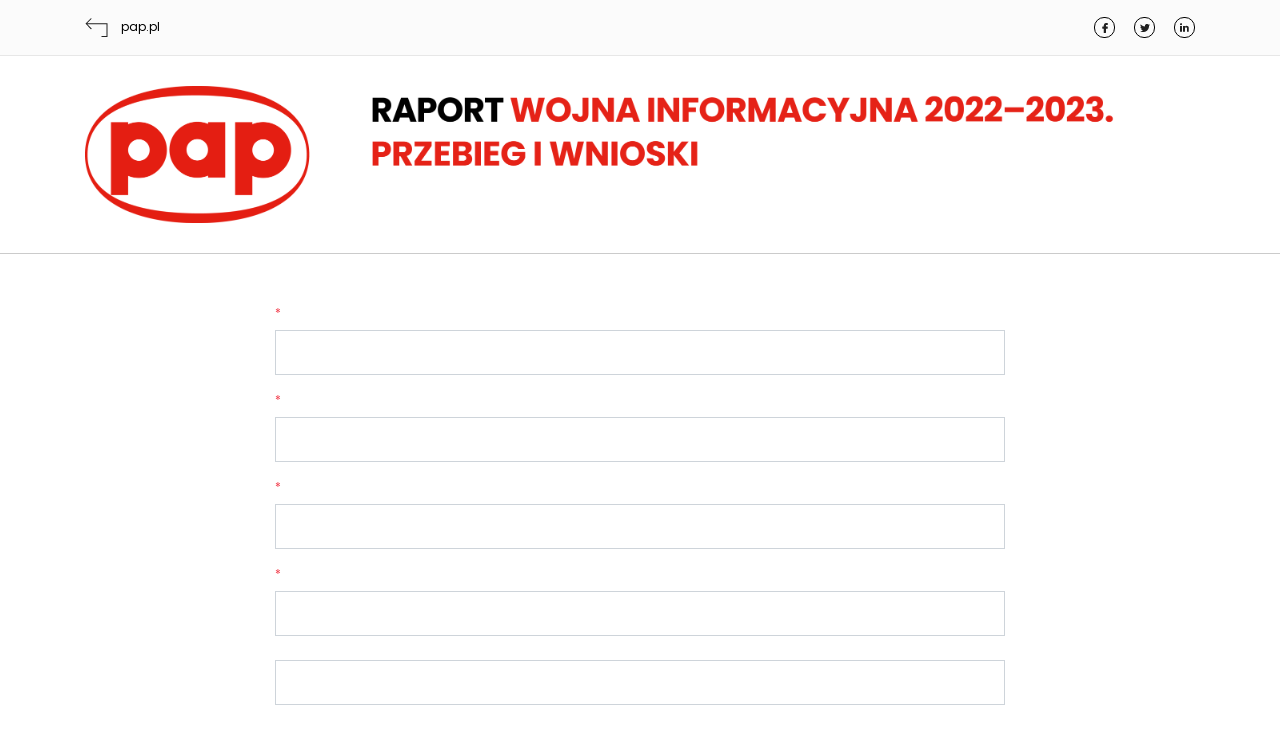

--- FILE ---
content_type: text/html; charset=UTF-8
request_url: https://centrumprasowe.pap.pl/raporty/
body_size: 23259
content:
<body>
    <!DOCTYPE html>
<html lang="pl">
<head>
    <meta charset="utf-8">
    <meta name="viewport" content="width=device-width, initial-scale=1, shrink-to-fit=no">
    <meta content="PAP SA" name="author">
    <!--<link href="images/favicon.ico" rel="icon">-->
    <title>FakeHunter</title>
    <link href="css/bootstrap.min.css" rel="stylesheet">
    <link href="css/style.css" rel="stylesheet">
    <script src="js/jquery-3.4.1.min.js"></script>
    <script src="js/bootstrap.min.js"></script>
    <script src="js/svg4everybody.min.js"></script>


    <link
        href="https://fonts.googleapis.com/css?family=Poppins:100,100i,200,200i,300,300i,400,400i,500,500i,600,600i,700,700i,800,800i,900,900i&display=swap&subset=latin-ext"
        rel="stylesheet">
    <link href="https://fonts.googleapis.com/css?family=Libre+Baskerville:400,400i,700&display=swap&subset=latin-ext"
          rel="stylesheet">
</head>
<header id="header">
    <div class="m1 d-none d-sm-block">
        <div class="container">
            <div class="row">
                <div class="col-xl-3 col-lg-3 col-md-3 col-sm-4">
                    <div class="backToPap"><a href="https://pap.pl">
                            <svg role="img" title="Przejdź na PAP">
                                <use xlink:href="#backToPap"></use>
                            </svg>
                            <span>pap.pl</span></a></div>
                </div>
                <div class="col-xl-5 col-lg-5 col-md-3 col-sm-8 ">

                </div>
                <div class="col-xl-4 col-lg-4 col-md-6 d-none d-md-block">
      <ul class="headerSocial">
                        <li class="facebook">
                            <a href="https://www.facebook.com/PAPFakeHunter">
                                <svg role="img" title="Facebook">
                                    <use xlink:href="#facebook"></use>
                                </svg>
                            </a>
                        </li>
                        <li class="twitter">
                            <a href="https://twitter.com/PAPFakeHunter?ref_src=twsrc%5Egoogle%7Ctwcamp%5Eserp%7Ctwgr%5Eauthor">
                                <svg role="img" title="Twitter">
                                    <use xlink:href="#twitter"></use>
                                </svg>
                            </a>
                        </li>
                        <li class="linkedin">
                            <a href="https://www.linkedin.com/company/fakehunter/">
                                <svg role="img" title="Linkedin">
                                    <use xlink:href="#linkedin"></use>
                                </svg>
                            </a>
                        </li>
                    </ul>
                </div>
            </div>
        </div>
    </div>
    <div class="m2">
        <div class="container">
            <div class="row">
                <div class="col-12">
                    <div class="logo"><a href="#"><img aria-label="FakeHunter PAP"
                                                       src="images/fakehunter-header.png" alt="FakeHunter PAP"/></a>
                    </div>
                </div>
            </div>
        </div>
    </div>
</header><svg style="display:none" xmlns="http://www.w3.org/2000/svg">
    <symbol id="backToPap" viewbox="0 0 23 19">
        <polygon points="2.3,5.2 6.7,0.8 6,0.1 0.5,5.7 6,11.3 6.7,10.6 2.3,6.2 21.5,6.2 21.5,17.9 16.6,17.9 16.6,18.9
                22.5,18.9 22.5,5.2 		"/>
    </symbol>
</svg>
<svg style="display:none" xmlns="http://www.w3.org/2000/svg">
    <symbol id="facebook" viewbox="0 0 96.124 96.123">
        <path
            d="M72.089,0.02L59.624,0C45.62,0,36.57,9.285,36.57,23.656v10.907H24.037c-1.083,0-1.96,0.878-1.96,1.961v15.803 c0,1.083,0.878,1.96,1.96,1.96h12.533v39.876c0,1.083,0.877,1.96,1.96,1.96h16.352c1.083,0,1.96-0.878,1.96-1.96V54.287h14.654 c1.083,0,1.96-0.877,1.96-1.96l0.006-15.803c0-0.52-0.207-1.018-0.574-1.386c-0.367-0.368-0.867-0.575-1.387-0.575H56.842v-9.246 c0-4.444,1.059-6.7,6.848-6.7l8.397-0.003c1.082,0,1.959-0.878,1.959-1.96V1.98C74.046,0.899,73.17,0.022,72.089,0.02z">
        </path>
    </symbol>
</svg>
<svg style="display:none" xmlns="http://www.w3.org/2000/svg">
    <symbol id="twitter" viewbox="0 0 612 612">
        <path
            d="M612,116.258c-22.525,9.981-46.694,16.75-72.088,19.772c25.929-15.527,45.777-40.155,55.184-69.411 c-24.322,14.379-51.169,24.82-79.775,30.48c-22.907-24.437-55.49-39.658-91.63-39.658c-69.334,0-125.551,56.217-125.551,125.513 c0,9.828,1.109,19.427,3.251,28.606C197.065,206.32,104.556,156.337,42.641,80.386c-10.823,18.51-16.98,40.078-16.98,63.101 c0,43.559,22.181,81.993,55.835,104.479c-20.575-0.688-39.926-6.348-56.867-15.756v1.568c0,60.806,43.291,111.554,100.693,123.104 c-10.517,2.83-21.607,4.398-33.08,4.398c-8.107,0-15.947-0.803-23.634-2.333c15.985,49.907,62.336,86.199,117.253,87.194 c-42.947,33.654-97.099,53.655-155.916,53.655c-10.134,0-20.116-0.612-29.944-1.721c55.567,35.681,121.536,56.485,192.438,56.485 c230.948,0,357.188-191.291,357.188-357.188l-0.421-16.253C573.872,163.526,595.211,141.422,612,116.258z">
        </path>
    </symbol>
</svg>
<svg style="display:none" xmlns="http://www.w3.org/2000/svg">
    <symbol id="linkedin" viewbox="0 0 486.392 486.392">
        <path d="M430.117,261.543V420.56h-92.188V272.193c0-37.271-13.334-62.707-46.703-62.707
				c-25.473,0-40.632,17.142-47.301,33.724c-2.432,5.928-3.058,14.179-3.058,22.477V420.56h-92.219c0,0,1.242-251.285,0-277.32h92.21
				v39.309c-0.187,0.294-0.43,0.611-0.606,0.896h0.606v-0.896c12.251-18.869,34.13-45.824,83.102-45.824
				C384.633,136.724,430.117,176.361,430.117,261.543z M52.183,9.558C20.635,9.558,0,30.251,0,57.463
				c0,26.619,20.038,47.94,50.959,47.94h0.616c32.159,0,52.159-21.317,52.159-47.94C103.128,30.251,83.734,9.558,52.183,9.558z
				 M5.477,420.56h92.184v-277.32H5.477V420.56z"/>
    </symbol>
</svg>
<svg style="display:none" xmlns="http://www.w3.org/2000/svg">
    <symbol id="copyright" viewbox="0 0 21 21">
        <path d="M20.9,8.7c-0.7-4.3-4.2-7.9-8.6-8.6C8.9-0.4,5.5,0.7,3.1,3.1c-2.4,2.4-3.5,5.8-2.9,9.2
				c0.7,4.3,4.2,7.9,8.6,8.6C9.3,21,9.9,21,10.5,21c2.8,0,5.4-1.1,7.4-3.1C20.3,15.5,21.4,12.1,20.9,8.7z M17.2,17.2
				c-2.2,2.2-5.2,3.2-8.3,2.7C5,19.2,1.8,16,1.1,12.1C0.6,9,1.6,6,3.8,3.8C5.6,2,8,1,10.5,1c0.5,0,1.1,0,1.6,0.1
				C16,1.8,19.2,5,19.9,8.9C20.4,12,19.4,15,17.2,17.2z"/>
        <path d="M10.5,6.5c1.6,0,3,1,3.6,2.4h1.7c-0.7-2.3-2.8-4-5.3-4c-3.4,0-6.2,3.2-5.4,6.7c0.4,2.1,2.2,3.8,4.3,4.2
				c2.9,0.6,5.6-1.2,6.4-3.8h-1.7c-0.7,1.6-2.5,2.7-4.5,2.3c-1.4-0.3-2.6-1.5-3-2.9C6,8.9,8,6.5,10.5,6.5z"/>
    </symbol>
</svg>
<svg style="display:none" xmlns="http://www.w3.org/2000/svg">
    <symbol id="newsletter" viewbox="0 0 25 19">
        <path d="M0.2,0v19h24.7V0H0.2z M22.9,1L12.5,8.9L2.1,1H22.9z M1.2,18V1.5l11.3,8.6l11.3-8.6V18H1.2z"/>
    </symbol>
</svg>
<svg style="display:none" xmlns="http://www.w3.org/2000/svg">
    <symbol id="rss" viewbox="0 0 19 19">
        <path
            d="M2.5,14.2c-1.2,0-2.3,1-2.3,2.3c0,1.2,1,2.2,2.3,2.2c1.2,0,2.3-1,2.3-2.2C4.7,15.2,3.7,14.2,2.5,14.2z"/>
        <path d="M0.2,7.7v1c5.5,0,10.1,4.5,10.1,10h1C11.3,12.7,6.3,7.7,0.2,7.7z"/>
        <path d="M0.2,0.3v1c9.7,0,17.6,7.9,17.6,17.5h1C18.8,8.5,10.5,0.3,0.2,0.3z"/>
    </symbol>
</svg>
<svg style="display:none" xmlns="http://www.w3.org/2000/svg">
    <symbol id="search" viewbox="0 0 24 24">
        <path d="M23.6,22.2l-6.6-6.6c1.3-1.7,2.1-3.7,2.1-5.9c0-2.5-1-4.9-2.7-6.6c-3.7-3.7-9.6-3.7-13.3,0
                C1.3,4.9,0.4,7.2,0.4,9.8s1,4.9,2.7,6.6c1.8,1.8,4.2,2.7,6.6,2.7c2.1,0,4.2-0.7,5.9-2.1l6.6,6.6L23.6,22.2z M4.5,15
                c-1.4-1.4-2.2-3.2-2.2-5.2s0.8-3.8,2.2-5.2C6,3.1,7.9,2.4,9.8,2.4c1.9,0,3.8,0.7,5.2,2.2c1.4,1.4,2.2,3.2,2.2,5.2S16.4,13.6,15,15
                C12.1,17.8,7.4,17.8,4.5,15z"/>
    </symbol>
</svg>
<svg style="display:none" xmlns="http://www.w3.org/2000/svg">
    <symbol id="close" viewbox="0 0 20 20">
        <polygon points="19.7,1.7 18.3,0.3 10,8.6 1.7,0.3 0.3,1.7 8.6,10 0.3,18.3 1.7,19.7 10,11.4 18.3,19.7 19.7,18.3
			11.4,10 		"/>
    </symbol>
</svg>
<svg style="display:none" xmlns="http://www.w3.org/2000/svg">
    <symbol id="share" viewbox="0 0 14 13">
        <path class="st1" d="M11,7.9c-0.8,0-1.6,0.4-2,1L5.4,7.2c0.1-0.2,0.1-0.5,0.1-0.7c0-0.2,0-0.5-0.1-0.7L9,4.1
			c0.5,0.6,1.2,1.1,2,1.1c1.4,0,2.5-1.1,2.5-2.5c0-1.4-1.1-2.5-2.5-2.5c-1.4,0-2.5,1.1-2.5,2.5c0,0.2,0,0.5,0.1,0.7L5,5
			C4.6,4.3,3.8,3.9,3,3.9c-1.4,0-2.5,1.1-2.5,2.5C0.5,7.9,1.6,9,3,9c0.8,0,1.6-0.4,2-1l3.6,1.7c-0.1,0.2-0.1,0.5-0.1,0.7
			c0,1.4,1.1,2.5,2.5,2.5c1.4,0,2.5-1.1,2.5-2.5C13.5,9,12.4,7.9,11,7.9z"/>
    </symbol>
</svg>
<svg style="display:none" xmlns="http://www.w3.org/2000/svg">
    <symbol id="download" viewbox="0 0 13 14">
        <polygon points="11,6.2 7.8,6.2 7.8,0.4 5.2,0.4 5.2,6.2 2,6.2 6.5,11.1 			"/>
        <rect y="12.6" width="13" height="1"/>
    </symbol>
</svg>
<svg style="display:none" xmlns="http://www.w3.org/2000/svg">
    <symbol id="quote" viewbox="0 0 75 59">
        <path d="M0.4,0.1v26.7h13.7v3.5c0,9.6-3.8,14.4-11.3,14.4v14.1c10,0,17.6-3,22.7-8.9c5.1-5.9,7.7-13.6,7.7-22.8
            c0-9.3-1.5-18.3-4.3-27H0.4z"/>
        <path d="M70.2,0.1H41.7v26.7h13.7v3.5c0,9.6-3.8,14.4-11.3,14.4v14.1c10,0,17.6-3,22.7-8.9
            c5.1-5.9,7.7-13.6,7.7-22.8C74.6,17.8,73.1,8.8,70.2,0.1z"/>
    </symbol>
</svg>
<svg style="display:none" xmlns="http://www.w3.org/2000/svg">
    <symbol id="home" viewbox="0 0 16 16">
        <polygon class="st0"
                 points="0.3,8.6 1.9,8.6 1.9,16 5.9,16 5.9,12 9.9,12 9.9,16 14,16 14,8.6 15.7,8.6 8,0 		"/>
    </symbol>
</svg>
<svg style="display:none" xmlns="http://www.w3.org/2000/svg">
    <symbol id="calendar" viewbox="0 0 15 18">
        <path class="st0" d="M15,7L15,7l0-4.5h-2.5v-2h-1v2H3.5v-2h-1v2H0v15h15V8h0V7z M2.5,3.5v2.1h1V3.5h8.1v2.1h1V3.5H14V7H1V3.5H2.5z
			 M14,16.5H1V8h13V16.5z"/>
    </symbol>
</svg>
<svg style="display:none" xmlns="http://www.w3.org/2000/svg">
    <symbol id="calendarArrow" viewbox="0 0 14 25">
        <polygon class="st0" points="12.3,24.6 0.2,12.5 12.3,0.4 13.8,1.8 3.1,12.5 13.8,23.2 			"/>
    </symbol>
</svg>
<svg style="display:none" xmlns="http://www.w3.org/2000/svg">
    <symbol id="papLogo" viewbox="0 0 44 27">
        <path class="st0" d="M34.9,7.2c-0.7,0-1.5,0.1-2.1,0.4V7.2h-3.3v14.2h3.3v-3.8c0.6,0.3,1.4,0.4,2.1,0.4c3,0,5.4-2.5,5.4-5.4
            C40.3,9.6,37.9,7.2,34.9,7.2z M34.9,14.7c-1.2,0-2.1-1-2.1-2.1c0-1.2,0.9-2.1,2.1-2.1c1.2,0,2.1,1,2.1,2.1
            C37,13.8,36.1,14.7,34.9,14.7z"/>
        <path class="st0" d="M10.6,7.2c-0.7,0-1.5,0.1-2.1,0.4V7.2H5.2v14.2h3.3v-3.8c0.6,0.3,1.4,0.4,2.1,0.4c3,0,5.4-2.5,5.4-5.4
            C16.1,9.6,13.6,7.2,10.6,7.2z M10.6,14.7c-1.2,0-2.1-1-2.1-2.1c0-1.2,1-2.1,2.1-2.1s2.1,1,2.1,2.1C12.7,13.8,11.8,14.7,10.6,14.7
            z"/>
        <path class="st0" d="M24.1,7.5c-0.6-0.3-1.4-0.4-2.1-0.4c-3,0-5.4,2.5-5.4,5.5c0,3,2.5,5.4,5.4,5.4c0.7,0,1.5-0.2,2.1-0.4V18h3.3
            c0-3.6,0-7.2,0-10.8h-3.3V7.5z M22,14.7c-1.2,0-2.1-0.9-2.1-2.1c0-1.2,1-2.1,2.1-2.1c1.2,0,2.1,1,2.1,2.1
            C24.1,13.7,23.2,14.7,22,14.7z"/>
        <path class="st0" d="M22,0.1C10,0.1,0.1,4.3,0.1,13.5c0,9.2,9.9,13.4,21.9,13.4c12,0,21.9-4.3,21.9-13.4
            C43.9,4.3,34.1,0.1,22,0.1z M22,25C10.3,24.9,0.6,22,0.6,13.5C0.6,5,10.2,1.8,22,1.9C33.8,2,43.4,5,43.4,13.5
            C43.4,22,33.7,25.1,22,25z"/>
    </symbol>
</svg>
<svg style="display:none" xmlns="http://www.w3.org/2000/svg">
    <symbol id="photo" viewbox="0 0 50 39">
        <path class="st0" d="M40.5,12.4c1.3,0,2.4-1.1,2.4-2.4c0-1.3-1.1-2.4-2.4-2.4c-1.3,0-2.4,1.1-2.4,2.4
            C38.1,11.3,39.2,12.4,40.5,12.4z"/>
        <path class="st0" d="M0,0.5v38.1h50V0.5H0z M47,35.5H3V3.5h44V35.5z"/>
        <path class="st0" d="M20.2,32.6c7.2,0,13.1-5.9,13.1-13.1c0-7.2-5.9-13.1-13.1-13.1C13,6.4,7.1,12.3,7.1,19.5
            C7.1,26.7,13,32.6,20.2,32.6z M20.2,9.4c5.6,0,10.1,4.5,10.1,10.1c0,5.6-4.5,10.1-10.1,10.1c-5.6,0-10.1-4.5-10.1-10.1
            C10.1,13.9,14.7,9.4,20.2,9.4z"/>
    </symbol>
</svg>
<svg style="display:none" xmlns="http://www.w3.org/2000/svg">
    <symbol id="info" viewbox="0 0 49 49">
        <path class="st0" d="M46.2,46V29.4h-9.8V46h-7V14h-9.8v32h-7V0H2.8v46H0v3h19.6h9.8H49v-3H46.2z M9.6,46H5.8V3h3.8V46z M26.4,46
			h-3.8V17h3.8V46z M43.2,46h-3.8V32.4h3.8V46z"/>
    </symbol>
</svg>
<svg style="display:none" xmlns="http://www.w3.org/2000/svg">
    <symbol id="video" viewbox="0 0 47 50">
        <path class="st0" d="M0,0.3v49.5L47,25L0,0.3z M3,5.2L40.6,25L3,44.8V5.2z"/>
    </symbol>
</svg>
<svg style="display:none" xmlns="http://www.w3.org/2000/svg">
    <symbol id="print" viewbox="0 0 19 20">
        <path class="st0" d="M0,8v9h19V8H0z M18,16H1V9h17V16z"/>
        <path class="st0" d="M3,1h9v4h4v1h1V4.3L12.7,0H2v6h1V1z M13,1.7L15.3,4H13V1.7z"/>
        <rect x="2" y="19" class="st0" width="15" height="1"/>
    </symbol>
</svg>
<svg style="display:none" xmlns="http://www.w3.org/2000/svg">
    <symbol id="copyText" viewbox="0 0 16 20">
        <polygon class="st0" points="1,1 10,1 10,3 11,3 11,0 0,0 0,15 3,15 3,14 1,14 			"/>
        <path class="st0" d="M5,5v15h11V5H5z M15,19H6V6h9V19z"/>
    </symbol>
</svg>
<svg style="display:none" xmlns="http://www.w3.org/2000/svg">
    <symbol id="downloadMaterial" viewbox="0 0 15 9">
        <polygon class="st0" points="7.5,8.6 0,1.1 0.7,0.4 7.5,7.2 14.3,0.4 15,1.1 			"/>
    </symbol>
</svg>
<svg style="display:none" xmlns="http://www.w3.org/2000/svg">
    <symbol id="downloadText" viewbox="0 0 15 20">
        <rect x="3.2" y="8.1" class="st0" width="8" height="1"/>
        <rect x="3.2" y="12.1" class="st0" width="8" height="1"/>
        <path class="st0" d="M10.7,0H0v20h15V4.3L10.7,0z M11,1.7L13.3,4H11V1.7z M1,19V1h9v4h4v14H1z"/>
    </symbol>
</svg>
<svg style="display:none" xmlns="http://www.w3.org/2000/svg">
    <symbol id="downloadVideo" viewbox="0 0 24 24">
        <path class="st0" d="M6,5v14l13.3-7L6,5z M7,6.7L17.2,12L7,17.3V6.7z"/>
        <path class="st0" d="M0,0v24h24V0H0z M23,23H1V1h22V23z"/>
    </symbol>
</svg>
<svg style="display:none" xmlns="http://www.w3.org/2000/svg">
    <symbol id="downloadAll" viewbox="0 0 24 24">
        <polygon class="st0"
                 points="16.6,14.4 15.9,13.7 12.5,17.1 12.5,5 11.5,5 11.5,17.1 8.1,13.7 7.4,14.4 12,19 			"/>
        <path class="st0" d="M0,0v24h24V0H0z M23,23H1V1h22V23z"/>
    </symbol>
</svg>
<svg style="display:none" xmlns="http://www.w3.org/2000/svg">
    <symbol id="downloadAttatchment" viewbox="0 0 24 24">
        <rect x="4" y="16" class="st0" width="16" height="1"/>
        <rect x="4" y="8" class="st0" width="6" height="1"/>
        <path class="st0"
              d="M24,9l-9-9v0h-1v0H0v24h24V10L24,9L24,9L24,9z M22.6,9H15V1.4L22.6,9z M23,23H1V1h13v9h9V23z"/>
    </symbol>
</svg>
<svg style="display:none" xmlns="http://www.w3.org/2000/svg">
    <symbol id="bell" viewbox="0 0 16 19">
        <path class="st0" d="M15.2,14.6l-0.3-0.2c-0.8-0.5-1.2-1.3-1.2-2.3V7.2c0-2.7-2-5-4.5-5.5c0-0.1,0.1-0.3,0.1-0.4
			C9.2,0.6,8.6,0,7.9,0S6.6,0.6,6.6,1.3c0,0.2,0,0.3,0.1,0.4C4.2,2.3,2.3,4.6,2.3,7.3v4.9c0,0.9-0.5,1.8-1.2,2.3l-0.3,0.2
			c-0.4,0.2-0.7,0.7-0.7,1.2c0,0.8,0.6,1.4,1.4,1.4h4.4c0.1,1,0.9,1.9,2,1.9c1.1,0,1.9-0.8,2-1.9h4.6c0.8,0,1.4-0.6,1.4-1.4
			C15.8,15.3,15.6,14.8,15.2,14.6z M7.9,18c-0.5,0-0.9-0.4-1-0.9h2C8.9,17.6,8.4,18,7.9,18z M14.5,16.1H9.8H6.1H1.5
			c-0.2,0-0.4-0.2-0.4-0.4c0-0.1,0.1-0.2,0.2-0.3l0.3-0.2c1.1-0.7,1.7-1.8,1.7-3.1V7.2c0-2.6,2.1-4.6,4.7-4.6s4.7,2.1,4.7,4.7v4.9
			c0,1.3,0.6,2.4,1.7,3.1l0.3,0.2c0.1,0.1,0.2,0.2,0.2,0.3C14.8,16,14.7,16.1,14.5,16.1z"/>
    </symbol>
</svg>
<svg style="display:none" xmlns="http://www.w3.org/2000/svg">
    <symbol id="expand" viewbox="0 0 20 20">
        <polygon class="st0"
                 points="10.5,3.5 9.5,3.5 9.5,9 4,9 4,10 9.5,10 9.5,15.5 10.5,15.5 10.5,10 16,10 16,9 10.5,9 			"/>
        <path class="st0" d="M10,0C4.5,0,0,4.5,0,10c0,5.5,4.5,10,10,10c5.5,0,10-4.5,10-10C20,4.5,15.5,0,10,0z M10,19c-5,0-9-4-9-9
				c0-5,4-9,9-9c5,0,9,4,9,9C19,15,15,19,10,19z"/>
    </symbol>
</svg>
<svg style="display:none" xmlns="http://www.w3.org/2000/svg">
    <symbol id="arrowDown" viewbox="0 0 12 7">
        <polygon class="st0" points="6,6.6 0.4,1.1 1.1,0.4 6,5.2 10.9,0.4 11.6,1.1 			"/>
    </symbol>
</svg>
<svg style="display:none" xmlns="http://www.w3.org/2000/svg">
    <symbol id="dots" viewbox="0 0 2 14">
        <rect y="12" class="st0" width="2" height="2"/>
        <rect y="6" class="st0" width="2" height="2"/>
        <rect class="st0" width="2" height="2"/>
    </symbol>
</svg>
<div class="container">
    <div class="row">
        <div class="offset-xl-2 col-xl-8 offset-lg-2 col-lg-8">
            <form action="" method="post">
                <div class="m51">
                    <div class="form-group ">
                        <label for="name" ><span class="star">*</span></label>
                        <input type="text" class="form-control" id="name" name="imie_i_nazwisko" value="">
                                            </div>
                    <div class="form-group  ">
                        <label for="emailAddress" ><span class="star">*</span></label>
                        <input type="email" class="form-control" id="emailAddress" name="email" value="">
                                            </div>
                    <div class="form-group ">
                        <label for="company" ><span class="star">*</span></label>
                        <input type="text" class="form-control" name="nazwa_firmy" id="company" value="">
                                            </div>
                    <div class="form-group  ">
                        <label for="position" ><span class="star">*</span></label>
                        <input type="text" class="form-control" name="stanowisko" id="position" value="">
                                            </div>
                    <div class="form-group">
                        <label for="phone" >                            <span></span></label>
                        <input type="text" class="form-control" id="phone" name="nr_telefonu" value="">
                    </div>
                </div>
                <div class="m52">
                    <h3 class="header"></h3>
                    <h4 class="title"></h4>
                    <div class="form-group  error">
                        <div class="form-check">
                            <input class="form-check-input" type="checkbox" id="checkbox1" name="zgoda_1"  >
                            <label class="form-check-label" for="checkbox1" >
                                                            </label>
                        </div>
                    </div>
                    <div class="form-group error">
                        <div class="form-check">
                            <input class="form-check-input" type="checkbox" id="checkbox2" name="zgoda_2" >
                            <label class="form-check-label" for="checkbox2">
                                                            </label>
                        </div>
                    </div>
                    <div class="form-group">
                        <div class="form-check">
                            <input class="form-check-input" type="checkbox" id="checkbox3" name="zgoda_3" >
                            <label class="form-check-label" for="checkbox3">
                                                            </label>
                        </div>
                    </div>
                    <div class="info">                    </div>
                </div>
                <div class="m52">
                    <h4 class="title"></h4>
                    <div class="form-group error">
                        <div class="form-check">
                            <input class="form-check-input" type="checkbox" id="checkbox4" name="zgoda_4" >
                            <label class="form-check-label" for="checkbox4">
                                                            </label>
                        </div>
                    </div>
                    <div class="form-group">
                        <div class="form-check">
                            <input class="form-check-input" type="checkbox" id="checkbox5" name="zgoda_5" >
                            <label class="form-check-label" for="checkbox5">
                                                            </label>
                        </div>
                    </div>
                    <div class="form-group">
                        <div class="form-check">
                            <input class="form-check-input" type="checkbox" id="checkbox6" name="zgoda_6" >
                            <label class="form-check-label" for="checkbox6">
                                                            </label>
                        </div>
                    </div>
                    <div class="form-group">
                        <div class="form-check">
                            <input class="form-check-input" type="checkbox" id="checkbox7" name="zgoda_7" >
                            <label class="form-check-label" for="checkbox7">
                                                            </label>
                        </div>
                    </div>
                    <div class="info">                    </div>
                </div>
                <div class="m52">
                    <h4 class="title"></h4>
                    <div class="form-group">
                        <div class="form-check">
                            <input class="form-check-input" type="checkbox" id="checkbox8" name="zgoda_8" >
                            <label class="form-check-label" for="checkbox8">
                                                                <ul>
                                    <li>                                    </li>
                                    <li>                                    </li>
                                </ul>
                            </label>
                        </div>
                    </div>
                    <div class="form-group">
                        <div class="form-check">
                            <input class="form-check-input" type="checkbox" id="checkbox9" name="zgoda_9" >
                            <label class="form-check-label" for="checkbox9">
                                                            </label>
                        </div>
                    </div>
                    <div class="captcha"></div>
                    <div class="form-group">
                        <button type="submit" class="download"></button>
                    </div>
                </div>
            </form>
        </div>
    </div>
</div>
<footer>
    <div class="container">

        <div class="row">
            <div class="col-12">
                <div class="m16">
                    <svg role="img" title="Pap">
                        <use xlink:href="#papLogo"></use>
                    </svg>
                    COPYRIGHT © PAP 2023
                </div>
            </div>
        </div>
    </div>
</footer></body>

--- FILE ---
content_type: text/css
request_url: https://centrumprasowe.pap.pl/raporty/css/style.css
body_size: 9953
content:
/* 

font-family: 'Libre Baskerville', serif;
font-family: 'Poppins', sans-serif;

*/

html {
    scroll-behavior: smooth;
  }

body{background: #fff; color: #212121; font-family: 'Poppins', sans-serif; }

.advert{margin:0 auto 50px auto;}
.advert.w750{max-width:750px;}
.advert.w300{max-width:300px;}
.advert h6{font-size: 11px; text-transform: uppercase; color: #212121; font-weight: 300;}
.advert img{width: auto; max-width: 100%;}

a:hover, a:focus{text-decoration: none;}


header#header {position: relative; z-index: 99999; background:#fff; margin:0 0 50px 0;}



.badge{vertical-align: top;}

.imageWrapper{position: relative;}
.imageWrapper img{width:100%; height: auto;}
.imageWrapper .icon{position: absolute; bottom: 0; right: 0; width:40px; height: 40px; background: rgba(0, 0, 0, .6); display: block; text-align: center;}

.imageWrapper .icon.movie:after{background: url('[data-uri]') no-repeat; width:19px; height: 20px; display: inline-block; content:"";margin:10px 0 0 0;}

.imageWrapper .icon.gallery:after{background: url('[data-uri]') no-repeat; width:21px; height: 16px; display: inline-block; content:"";margin:13px 0 0 0;}

.imageWrapper .icon.info:after{background: url('[data-uri]') no-repeat; width:21px; height: 21px; display: inline-block; content:"";margin:13px 0 0 0;}

.time{background: rgba(0, 0, 0, .6); position: absolute; top: 10px; left: 10px; font-size: 11px; padding: 2px 10px; border-radius: 5px; color:#fff;}


.noImage .imageWrapper{display:none; float: none;}


.socialWrapper{position: absolute; bottom: 20px; right: 20px; z-index: 20; display:block; padding:7px 0;}
.socialWrapper .share{background: none; border:0; float: right;}
.socialWrapper .share svg{fill:#fff; width: 14px; height: 13px;}
.socialWrapper ul li{list-style: none; display: inline-block; margin:0 10px 0 0;}
.socialWrapper ul li:last-child{margin:0;}
.socialWrapper ul li a svg{fill: #fff; height: 13px; width: 13px;}
.socialWrapper .dropdown-menu{background: none; border:0; min-width: 0; width:120px; margin:inherit; padding: 0 10px; border-radius: 0; transform:inherit !important; left: -120px !important; top:7px !important; float: inherit;}


.m1{background: #fbfbfb; border-bottom:1px solid #e7e7e7; height: 56px;}
.m1 .backToPap{font-size: 12px; font-weight: 400; height: 56px; position: relative; display: inline-block;}
.m1 .backToPap a svg{width:23px; height: 19px; margin: 0 10px 0 0; fill:#212121; transition: all .3s ease-in-out;}
.m1 .backToPap a{color:#000; text-decoration: none; display: inline-block; margin: 18px 0 0 0; transition: all .3s ease-in-out;}
.m1 .backToPap a:hover, .m1 .backToPap a:focus{color: #212121;}
.m1 .backToPap a:hover svg, .m1 .backToPap a:focus svg{fill: #212121;}

.m1 .headerSocial{margin:13px 0 0 0; padding: 0; float: right;}
.m1 .headerSocial li{list-style: none; display: inline-block; margin:0 15px 0 0;}
.m1 .headerSocial li:last-child{margin:0;}
.m1 .headerSocial li a{border:1px solid #000; border-radius:75%; display: block; width:21px; height: 21px; text-align: center; transition: all .3s ease-in-out;}
.m1 .headerSocial li a svg{height: 10px; width:10px; display: inline-block; margin:5px 0 0 0; fill:#212121; transition: all .3s ease-in-out;}
.m1 .headerSocial li a:hover, .m2 li a:focus{border:1px solid #212121;}
.m1 .headerSocial li a:hover svg, .m2 li a:focus svg{fill:#212121}

.m1 .headerInfo{margin:15px 0 0 0; padding: 0; float: right; font-size: 12px; font-weight: 500;}
.m1 .headerInfo li{list-style: none; display: inline-block; margin:0 15px 0 0;}
.m1 .headerInfo li a{color:#212121; transition: all .3s ease-in-out;}
.m1 .headerInfo li a:hover, .m3 li a:focus{color:#212121; text-decoration: none;}
.m1 .headerInfo li a svg{height: 19px; width:19px; display: inline-block; margin:-5px 0 0 0; fill:#212121; transition: all .3s ease-in-out; margin:0 10px 0 0;}
.m1 .headerInfo li a:hover svg, .m3 li:focus svg{fill:#212121}
.m1 .headerInfo li.rss svg{margin:-5px 10px 0 0;}

.m2{margin:30px 0 0 0 ; position: relative; border-bottom:1px solid #cbcbcb; display: inline-block; width: 100%; text-align: center; padding:0 30px 30px 30px;}

.m2 .logo img{width: auto; max-width: 100%; display: inline-block;}


.m16{font-size: 12px; text-transform: uppercase;  margin:0 0 30px 0; text-align: right;}
.m16 svg{fill:#212121; width:40px; margin:0 10px 0 0; height: 25px;}

footer{border-top:1px solid #cbcbcb; padding-top: 30px; margin-bottom: 30px;}

.error404{margin:0;}

.m30{ margin: 20vh 0 0 0;}
.m30 h1{font-family: 'Barlow', sans-serif; font-size:200px; border-bottom:5px solid #575757; font-weight: 700; color: #3f51b5; margin:0 0 60px 0;}
.m30 p{font-size:20px; line-height: 32px;}
.m30 p a{color: #212121; display: inline-block; border-bottom:1px solid #212121;}
.m30 p a:hover, .m30 p a:focus{color: #3f51b5; border-bottom:1px solid #3f51b5;}

.m50{margin: 0 0 40px 0;}
.m50 .title{font-size: 50px; line-height: 60px; font-family: 'Libre Baskerville', serif; font-weight: 700; margin: 0 0 30px 0;}
.m50 p{font-size: 18px; line-height: 30px; font-family: 'Libre Baskerville', serif;  margin: 0;}
.m50 .lead{font-weight: 700;}

.m50 .alert{background: #feebed; border-radius: 0; border:1px solid #f23e4d; color: #f23e4d; text-align: center; font-size: 16px; padding: 30px; line-height: 22px; margin:0 0 50px 0;}

.m50 .alert-success{background: #e9f8f1; border-radius: 0; border:1px solid #29b778; color: #29b778; text-align: center; font-size: 16px; padding: 30px; line-height: 22px; margin:0 0 50px 0;}

.m51{margin:0 0 30px 0;}
.m51 label{font-size: 12px; text-transform: uppercase;}
.m51 .form-control{border-radius: 0; height: 45px; font-size: 14px;}
.m51 span{text-transform: none;}
.m51 .star{color: #f23e4d;}
.m51 .error label, .m51 .error .form-text{color:#f23e4d}
.m51 .error .form-control{border:1px solid #f23e4d;}

small{display: none; font-size: 12px; line-height: 22px;}
.m51 .error small{display: block;}

.m52{color: #b1b1b1; font-size: 14px; line-height: 24px; margin:0 0 30px 0;}
.m52 .header{color: #212121; font-size: 14px; font-weight: 700;}
.m52 .title{color: #b1b1b1; font-weight: 700; font-size: 14px; border-top:1px solid #cbcbcb; padding-top: 15px; margin:10px 0 15px 0; display: block;}
.m52 .info{font-size: 11px; line-height: 16px;}

.m52 input[type="checkbox"]{-webkit-appearance: none;}

.m52 input[type="checkbox"]:after{content: ""; background: #fff; border: 1px solid #cbcbcb; width: 20px; height: 20px; border-radius: 3px; display: block; position: absolute; left: -15px; top:0;}

.m52 input[type="checkbox"]:checked:after{background: url("../images/check.png") no-repeat 2px 4px;}

.m52 .form-check{padding:0 0 0 35px; position: relative}

.m52 .captcha{margin:50px 0;}

.m52 .download{width: 100%; border:2px solid #414141; background: #fff; height: 45px; font-size: 14px; text-transform: uppercase; margin:0 0 50px 0;}
.m52 .download:hover, .m52 .download:focus{ background: #9e9e9e;  border:2px solid #414141;}


.m52 .form-group.error{color:#f23e4d}

.m53 .title{font-size: 50px; line-height: 60px; font-family: 'Libre Baskerville', serif; font-weight: 700; margin: 0 0 70px 0;}
.m53 p{font-size: 18px; line-height: 30px; font-family: 'Libre Baskerville', serif;  margin: 0 0 70px 0;}
.m53 ul{margin:0 0 70px 0; font-size: 18px; line-height: 30px; font-family: 'Libre Baskerville', serif; padding: 0;}
.m53 ul li{margin:0 0 30px 0; list-style: none; position: relative;  padding: 0 0 0 15px;}
.m53 ul li:before{background: #3f51b5; content:""; width: 5px; height: 5px; display: block; position: absolute; top:13px; left: 0; }

.m54 .title{font-size: 50px; line-height: 60px; font-family: 'Libre Baskerville', serif; font-weight: 700; margin: 0 0 30px 0;}
.m54 p{font-size: 18px; line-height: 30px; font-family: 'Libre Baskerville', serif;  margin: 0 0 30px 0;}
.m54 ul{margin:0 0 30px 0; font-size: 18px; line-height: 30px; font-family: 'Libre Baskerville', serif; padding: 0;}
.m54 ul li{margin:0 0 30px 0; list-style: none; position: relative;  padding: 0 0 0 15px;}
.m54 ul li:before{background: #3f51b5; content:""; width: 5px; height: 5px; display: block; position: absolute; top:13px; left: 0; }

.m54 a{border-bottom:2px solid #3f51b5; color:#212121; text-decoration: none; padding: 0 0 3px 0; }
.m54 a:hover, .m54 a:focus{color: #3f51b5;}

.error404 header{display: none;}

@media (max-width: 1299px) {



}


@media (max-width: 1199px) {


}

@media (max-width: 991px) {

    body{}
    header#header{margin:0 0 30px 0;}
}

@media (max-width: 767px) {

    .m30{margin:20px 0 0 0;}
    .m30 h1{font-size: 100px;}
    .m30 p{font-size: 16px;}

}

@media (max-width: 575px) {

    body{}

    .m50 .title, .m53 .title, .m54 .title{font-size: 20px; line-height: 30px; margin: 0 0 30px 0;}
    .m50 p, .m53 p, .m53 ul, .m54 p, .m54 ul{font-size: 14px; line-height: 24px;}
    .m53 title, .m53 p, .m53 ul, .m54 .title, .m54 p, .m54 ul{margin: 0 0 30px 0;}
    
}

